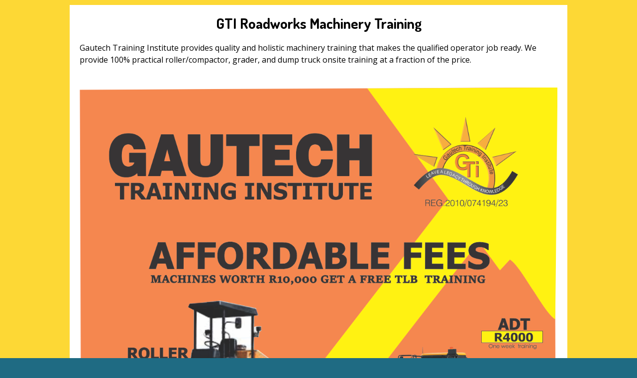

--- FILE ---
content_type: text/html; charset=UTF-8
request_url: https://gautechtraininginstitute.co.za/roadworks/
body_size: 2373
content:
<!DOCTYPE html>
<html class="sp-html 
			sp-seedprod sp-h-full" lang="en-US" prefix="og: https://ogp.me/ns#">
<head>
			<title>Roadworks training</title>
		<meta name="description" content="Roadworks Machinery operator training and certification and certificate renewals.
">
		

		


<!-- Open Graph -->
<meta property="og:url" content="https://gautechtraininginstitute.co.za/roadworks/" />
<meta property="og:type" content="website" />
		<meta property="og:title" content="Roadworks training" />
		<meta property="og:description" content="Roadworks Machinery operator training and certification and certificate renewals.
" />
		
<!-- Twitter Card -->
<meta name="twitter:card" content="summary" />
		<meta name="twitter:title" content="Roadworks training" />
		<meta name="twitter:description" content="Roadworks Machinery operator training and certification and certificate renewals.
" />
		
			<meta charset="UTF-8">
<meta name="viewport" content="width=device-width, initial-scale=1.0">
<!-- Default CSS -->
<link rel='stylesheet' id='seedprod-css-css'  href='https://gautechtraininginstitute.co.za/wp-content/plugins/coming-soon/public/css/tailwind.min.css?ver=6.19.7' type='text/css' media='all' /> <link rel='stylesheet' id='seedprod-fontawesome-css'  href='https://gautechtraininginstitute.co.za/wp-content/plugins/coming-soon/public/fontawesome/css/all.min.css?ver=6.19.7' type='text/css' media='all' /> 
	
	
	
	
	
	

	
	<!-- Google Font -->
<link rel="stylesheet" href="https://fonts.googleapis.com/css?family=Dosis:600,700|Open+Sans:400&#038;display=swap"> 

	
<!-- Global Styles -->
<style>
	#sp-page{color:#FFFFFF} #sp-page .sp-header-tag-h1,#sp-page .sp-header-tag-h2,#sp-page .sp-header-tag-h3,#sp-page .sp-header-tag-h4,#sp-page .sp-header-tag-h5,#sp-page .sp-header-tag-h6{color:#FFFFFF}#sp-page h1,#sp-page h2,#sp-page h3,#sp-page h4,#sp-page h5,#sp-page h6{color:#FFFFFF; font-family:'Dosis';font-weight:700;font-style:normal} #sp-page a{color:#EE3333} #sp-page a:hover{color:#dc1212}#sp-page .btn{background-color:#EE3333}body{background-color:#1F6B83 !important; background-image:linear-gradient(0deg, rgba(0,0,0,0.05), rgba(0,0,0,0.05)),url('https://assets.seedprod.com/1821-ZGaDcg3f0PwBj5Tx.jpg');}
	
	
	@media only screen and (max-width: 480px) {
		
			}

	@media only screen and (min-width: 481px) and (max-width: 1024px) {
		
			}

	@media only screen and (min-width: 1024px) {
			}

	

	</style>

<!-- JS -->
<script>
</script>
	
	
	
		<script src="https://gautechtraininginstitute.co.za/wp-content/plugins/coming-soon/public/js/sp-scripts.min.js" defer></script> 		
	
	
	
	


	<script src="https://gautechtraininginstitute.co.za/wp-includes/js/jquery/jquery.min.js"></script>
	</head>
<body class="spBgfullbottom sp-h-full sp-antialiased sp-bg-slideshow">
	
			<div id="sp-page" class="spBgfullbottom sp-content-4" style="background-color: rgb(31, 107, 131); background-image: linear-gradient(0deg, rgba(0, 0, 0, 0.05), rgba(0, 0, 0, 0.05)), url('https://assets.seedprod.com/1821-ZGaDcg3f0PwBj5Tx.jpg') !important; font-family: 'Open Sans', sans-serif; font-weight: 400;"><section id="sp-ks8a8s"   class="sp-el-section " style="background-color: rgb(253, 216, 53); width: 100%; max-width: 100%; padding: 10px;"><pre ></pre><div id="sp-vw3kvy"   class="sp-el-row sm:sp-flex sp-w-full  sp-m-auto sp-justify-between" style="padding: 0px; width: auto; max-width: 1000px;"><pre ></pre><div id="sp-ovbx1s"   class="sp-el-col  sp-w-full sm:sp-flex sp-flex-col sp-items-center" style="background-color: rgb(255, 255, 255); width: calc(100% - 0px);"><pre ></pre><h2 id="sp-y0sc75"    class="sp-css-target sp-el-block sp-headline-block-y0sc75 sp-type-header" style="font-size: 29px; color: rgb(0, 0, 0); text-align: center; margin: 0px;">GTI Roadworks Machinery Training</h2><div id="sp-osw0lk"    class="sp-css-target sp-text-wrapper sp-el-block sp-text-block-style sp-text-wrapper-osw0lk" style="color: rgb(0, 0, 0); margin: 0px; text-align: left;"><div id="output_text" class="scroll-div" >
<p><span class="sw">Gautech Training Institute provides quality and holistic machinery training that makes the qualified operator job ready. We provide 100% practical roller/compactor, grader, and dump truck onsite training at a fraction of the price.</span></p>
</div>
<div class="text-changer-output">&nbsp;</div></div><figure id="sp-xp7nhn"  class="sp-image-wrapper sp-el-block" style="margin: 0px; text-align: center;"><div><span><a href="https://www.facebook.com/GautechTraining/" target="" rel="noopener" class="sp-inline-block"><img src="https://gautechtraininginstitute.co.za/wp-content/uploads/2023/04/11.png" alt=" To find a 777 Dump Truck Training location near you, visit the Pretoria Machine Operator Training Institute, 222 Francis Baard Street - # Accredited" width="1245" height="1757" srcset=" https://gautechtraininginstitute.co.za/wp-content/uploads/2023/04/11-150x150.png 150w, https://gautechtraininginstitute.co.za/wp-content/uploads/2023/04/11-213x300.png 213w, https://gautechtraininginstitute.co.za/wp-content/uploads/2023/04/11-726x1024.png 726w, https://gautechtraininginstitute.co.za/wp-content/uploads/2023/04/11.png 1245w, https://gautechtraininginstitute.co.za/wp-content/uploads/2023/04/11-1088x1536.png 1088w, https://gautechtraininginstitute.co.za/wp-content/uploads/2023/04/11-50x50.png 50w" style="width: 1245px;"></a></span></div></figure><figure id="sp-xo85qj"  class="sp-image-wrapper sp-el-block" style="margin: 0px; text-align: center;"><div><span><a href="https://api.whatsapp.com/send/?phone=27789571441&amp;text&amp;type=phone_number&amp;app_absent=0" target="" rel="noopener" class="sp-inline-block"><img src="https://gautechtraininginstitute.co.za/wp-content/uploads/2023/04/4.png" alt="Grader Training" width="1244" height="1770" srcset=" https://gautechtraininginstitute.co.za/wp-content/uploads/2023/04/4-150x150.png 150w, https://gautechtraininginstitute.co.za/wp-content/uploads/2023/04/4-211x300.png 211w, https://gautechtraininginstitute.co.za/wp-content/uploads/2023/04/4-720x1024.png 720w, https://gautechtraininginstitute.co.za/wp-content/uploads/2023/04/4.png 1244w, https://gautechtraininginstitute.co.za/wp-content/uploads/2023/04/4-1080x1536.png 1080w, https://gautechtraininginstitute.co.za/wp-content/uploads/2023/04/4-50x50.png 50w" style="width: 1244px;"></a></span></div></figure><div id="sp-jknss8"  class="sp-spacer" style="height: 39px;"></div><div id="sp-button-parent-q09cvl"  class="sp-button-wrapper sp-el-block" style="margin: 0px; text-align: center;"><a href="https://api.whatsapp.com/send/?phone=27789571441&amp;text&amp;type=phone_number&amp;app_absent=0" id="sp-q09cvl"    target="" rel="noopener" class="sp-button sp-css-target sp-text-center sp-inline-block sp-leading-none sp-button-q09cvl" style="font-size: 18px; font-weight: 600; font-style: normal; background: linear-gradient(-180deg, rgb(238, 51, 51), rgb(234, 19, 19) 90%); color: rgb(255, 255, 255); width: auto; padding: 12px 16px; border-radius: 4px; box-shadow: rgba(255, 255, 255, 0.2) 0px 1px 0px inset;"><i class="sp-mr-2 fas fa-envelope"></i><span style="font-family: Dosis;">Contact Us 078 957 1441&nbsp; or 079 580 3364</span></a></div><div id="sp-zi5gj2"    class="sp-css-target sp-text-wrapper sp-el-block sp-text-block-style sp-text-wrapper-zi5gj2" style="color: rgb(0, 0, 0); margin: 0px; text-align: center;"><p style="text-align: center;">www.gautechtraininginstitute.co.za</p></div></div></div></section></div>


<div class="tv">
	<div class="screen mute" id="tv"></div>
</div>

	
<script>
	var sp_is_mobile = false;	
</script>

		</body>

</html>

	
<!-- Cached by WP-Optimize (gzip) - https://teamupdraft.com/wp-optimize/ - Last modified: January 18, 2026 5:49 pm (UTC:0) -->
